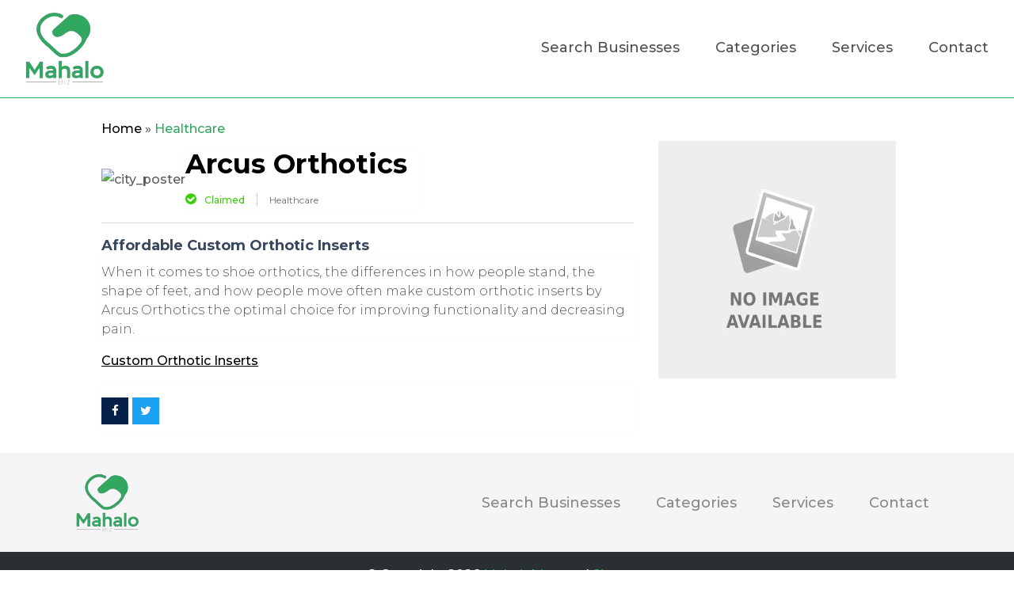

--- FILE ---
content_type: text/css
request_url: https://www.mahalobiz.com/wp-content/themes/divi-child/style.css?ver=4.25.0
body_size: 40845
content:
/*-------------------------------------------------------
Theme Name: Divi Child Theme
Description: A child theme template for Divi
Author: Divi Cake
Template: Divi
Version: 1.0.0
----------------- ADDITIONAL CSS HERE ------------------*/

.top-bar .et_pb_blurb_container{padding-left:0px;}
.footermenu ul li {margin-top:0 !important;margin-bottom:0px !important;}
.footermenu ul li a{padding-bottom: 0px !important;}
.top-form input[type=submit] {background:#e81350;padding:10px 30px;font-size:18px;color:#fff;border-radius:3px;margin-bottom:0px !important;border:none;}
.top-form .gform_footer.top_label{justify-content:flex-end;}
.footer-form input[type=submit]{width:100%;background:#e81350;padding:10px 30px;font-size:18px;color:#fff;border-radius:3px;margin-bottom:0px !important;border:none;}

.banner-form .search-form button{background:#30A860;width:100%;text-align:center;color:#fff;line-height:50px;font-size: 18px;
    font-weight: 600;}
.banner-form .search-form input.search-field.outline-none, .banner-form .search-form select{width:100%;margin-right:0px;margin-bottom:15px;height:50px;}

.breadcrumb a{color:#000 !important;}
.breadcrumb a.active{color:#32A760 !important;}
#main-content{position:relative;z-index:10;}
.feature-list .column.size-1of3 article{border-radius:20px;}
.feature-list .column.size-1of3 article img{border-top-right-radius:10px;border-top-left-radius:10px;max-height:210px;}
.feature-list .et_pb_salvattore_content .column .et_pb_post.detail {border:1px solid #ddd;border-radius: 10px;}

.feature-list .et_pb_salvattore_content{display:flex;}
.feature-list .pagination{display:none;}
.feature-list a.more-link{margin-top:20px !important;display:block;}
/*.directory-listing{display:flex;flex-wrap: wrap;list-style-type:none !important;padding-left:0 !important;justify-content:start;}
.directory-listing li{width:48.5%;margin-bottom:15px;margin-right:3%;position:relative;text-align:center;overflow:hidden;transition:transform 300ms ease 0ms;border-radius:25px;}
.directory-listing li:hover{transform:scaleX(0.98) scaleY(0.98)!important;}
.directory-listing li:nth-child(even){margin-right:0%;}
.directory-listing li img{vertical-align:middle;margin-bottom:20px;border-radius: 25px !important;}
.directory-listing li a{color:#052149;background:#fff;display: block;border-radius: 25px !important;}
.directory-listing li a:hover{color:#FFA412 !important;}
.home-top-cat .directory-listing li:hover > a{box-shadow: unset !important;}

ul.directory-listing li abbr{padding:20px 10px 40px;display: block;margin-bottom:20px;position: absolute;bottom: -1px;background:#f0f0f000;border-bottom-right-radius: 25px;border-bottom-left-radius: 25px;color: #fff;font-size: 22px;}
ul.directory-listing li:hover a:hover abbr{color:#fff !important;}
ul.directory-listing li abbr:hover{color:#fff !important;background: #0000006e;}
.directory-listing li:hover{transform: scaleX(0.98) scaleY(0.98)!important;}*/

/* New Design Category */
.h-top-cat ul{-ms-flex-pack: flex-start;justify-content:center;-webkit-align-content: flex-start;-ms-flex-line-pack: start;align-content: flex-start;display: -ms-flexbox;display: flex;-ms-flex-wrap: wrap;flex-wrap: wrap;}

.h-top-cat ul li,.h-top-cat ul.directory-listing li{position: relative;-webkit-align-self: flex-start;-ms-flex-item-align: start;align-self: flex-start;transition-property: transform,opacity;-webkit-transition-timing-function: ease-in-out;transition-timing-function: ease-in-out;-webkit-transform-style: preserve-3d;transform-style: preserve-3d;margin: 0;text-align: center;max-width:300px;list-style-type: none;}
.h-top-cat li.li-item, .h-top-cat ul.directory-listing li{text-align: left;transition:transform 300ms ease 0ms;margin-top:40px;padding-left:20px;}
.h-top-cat li.li-item a, .h-top-cat ul.directory-listing li a{color:#222;}
.h-top-cat li.li-item:hover, .h-top-cat ul.directory-listing li:hover{transform: translate3d(0,30px,0);}
.h-top-cat li.li-item span, .h-top-cat ul.directory-listing li span{margin-bottom: 15px;}
.h-top-cat li.li-item span img, .h-top-cat li.li-item span, .h-top-cat ul.directory-listing li span img, .h-top-cat ul.directory-listing li span{border-radius:3px;box-shadow:0px 2px 18px 0px rgba(0,0,0,0.12);display:block;}
.h-top-cat ul li span{border: 1px solid #30A860;box-shadow: 0 3px 10px rgb(0 0 0 / 0.2);}

.catstyle-1 .directory-listing li {width:100% !important;padding-bottom:0;margin-bottom:0;}
.catstyle-1 .directory-listing li span{display:block;width:100%;min-height:200px;max-height:300px;position:relative;overflow:hidden;border-radius:4px;}
.catstyle-1 .directory-listing li span:before {width:100%;height:100%;content:"";  background: rgb(0,0,0);
background: linear-gradient(0deg, rgba(0,0,0,0.8716620437237395) 0%, rgba(0,0,0,0.23580770198704482) 53%);  position:absolute;top:0;left:0;transition: all .4s ease-in-out;}
.catstyle-1 ul.directory-listing li abbr {padding:0px 20px;position: absolute;	bottom:10px;left:0;line-height:1em;width:100%;transition: all .4s ease-in-out;font-size:42px;font-weight: 200;}
.catstyle-1 ul.directory-listing li a {font-size:20px;font-weight:bold;color:#fff;}
.catstyle-1 ul.directory-listing li a:hover span:before { background: rgb(0,0,0);
background: linear-gradient(0deg, rgba(0,0,0,1) 0%, rgba(0,0,0,0.18258641347163862) 87%); }

/* directory-lists (suggest a category page) */
.catstyle-2 .directory-listing li {width:33% !important;padding: 20px 15px 0;border-radius: 10px;overflow: hidden;margin-bottom:0;}
.catstyle-2 .directory-listing li span {display:block;width:100%;min-height:200px;max-height:250px;position:relative;overflow:hidden;margin-bottom:10px;}
.catstyle-2 .directory-listing li span:before {width:100%;height:100%;content:"";  background: rgb(0,0,0);
background: linear-gradient(0deg, rgba(0,0,0,0.8716620437237395) 0%, rgba(0,0,0,0.23580770198704482) 53%);  position:absolute;top:0;left:0;transition: all .4s ease;}
.catstyle-2 ul.directory-listing li abbr {padding:0px 10px;margin-bottom:15px;text-align:center;line-height:1.8em;width:100%;transition: all .4s ease-in-out;font-size: 16px;display: block;font-weight: normal;}
.catstyle-2 ul.directory-listing li a {font-size:20px;font-weight:bold;color:#393A35 !important;border: solid 1px #e3e3e3 !important;display: block;border-radius: 10px;overflow: hidden;}
.catstyle-2 ul.directory-listing li span img {transition: all .4s ease;}
.catstyle-2 ul.directory-listing li:hover span img {transform:scale(1.1);}
.catstyle-2 ul.directory-listing li:hover a span {color:#0F7BD6 !important;border-color:#0F7BD6 !important;}
.catstyle-2 ul.directory-listing li a span:before {background: rgb(91,171,231);background: linear-gradient(161deg, rgba(91,171,231,0) 0%, rgba(15,123,214,0.5243231081495099) 50%, rgba(0,16,29,0.5355275899422269) 100%);}

.catstyle-3 li {padding: 20px 15px 0;padding-bottom:0;margin-bottom:0;}
.catstyle-3 li span {display:block;width:100%;min-height:200px;max-height:250px;position:relative;overflow:hidden;border:1px solid #cac7c7;border-radius:25px 25px 0 0;}
.catstyle-3 li a{font-size:20px;font-weight:bold;color:#393A35 !important;border: solid 1px #e3e3e3 !important;display: block;border-radius: 10px;overflow: hidden;background:#fff;border-radius:25px;}
.catstyle-3 li abbr{padding:0px 10px;margin-bottom:15px;text-align:center;line-height:1.8em;width:100%;transition: all .4s ease-in-out;font-size: 16px;display: block;font-weight:normal;color:#052149;padding:14px;}
.catstyle-3 ul li span img {-webkit-transition: all .4s ease-in; -moz-transition: all .4s ease-in; transition: all .4s ease-in;}
.catstyle-3 ul li:hover abbr{color:#0c95cd;}
.catstyle-3 ul li:hover span img {-webkit-transform:scale(1.1); -moz-transform:scale(1.1); transform:scale(1.1);}
.castyle-3 ul li{border:1px solid black;}
.catstyle-3 .slick-next::before, .catstyle-3 .slick-prev::before {font-family: ETmodules !important;font-size: 26px;line-height: 1;opacity: .75;color: #258693;}
.catstyle-3 .slick-next::before{content: "\45";}
.catstyle-3 .slick-prev::before{content: "\44";}

/* Home Top Categories */
/* .home-top-cat ul.directory-listing li > a, ul.directory-cat li > a {border:solid 1px #ddd;border-radius:25px;}
.home-top-cat ul.directory-listing li abbr, ul.directory-cat li abbr {padding:20px 30px 40px 30px;margin-bottom:0px;display: flex;justify-content: start;align-content: end;height: 100%;width:100%;flex-wrap: wrap;font-family:'Prata',Georgia,"Times New Roman",serif;font-size:30px;}
.home-top-cat .directory-listing li a , ul.directory-cat li > a{color: #fff;display: block;position: relative;}
.home-top-cat .directory-listing li:hover abbr, ul.directory-cat li:hover abbr {color:#3A4C75 !important;}
.home-top-cat .directory-listing li:hover > a, ul.directory-cat li:hover > a {box-shadow:0 5px 15px rgba(0,0,0,0.2);}
.home-top-cat .directory-listing li img, ul.directory-cat li img {vertical-align:middle;margin-bottom:0px;border-radius:25px 25px 0 0;}
.home-top-cat .directory-listing li a, ul.directory-cat li a{color:#052149;background:#fff;display: block;}
ul.directory-cat li {padding:5px 20px;}
ul.directory-cat .slick-list.draggable {padding:10px 27px;}
ul.directory-cat .slick-prev {left: 29px;}
ul.directory-cat .slick-next {right: 10px;} */

/* Category Page */
.cat-page li a {font-size: 20px;font-weight: bold;color: #393A35 !important;border: none;display: block;overflow: hidden;background: #fff;border-radius: 0;}
.cat-page li span {display:block;width:100%;min-height:200px;max-height:250px;position:relative;overflow:hidden;border:none;border-radius:0;}
.cat-page li abbr {margin-bottom: 0;text-align: center;line-height: 1.8em;width: 100%;transition: all .4s ease-in-out;font-size: 16px;display: block;font-weight: normal;color: #fff;padding: 14px;background: #258693;}
.cat-page ul li:hover abbr {color: #F99900;}
.cat-page li{padding:10px 20px;z-index:500;}
.cat-page .slick-slide{opacity:0.2;transform:scale(0.9);}
.cat-page .slick-active{opacity:0.5;transform:scale(1);}
.cat-page .slick-current{opacity:1;;transform:scale(1.1);}

/*.search-cat ul {display: flex;flex-wrap: wrap;list-style-type: none !important;padding-left: 0 !important;}*/
.search-cat h2 {margin-top: 30px;line-height: 30px;font-family: 'Poppins';font-weight: 400;font-size:24px;}
.search-cat p {font-size: 16px;line-height: 26px;font-weight: 400;}
.search-listing {display: flex;flex-wrap: wrap;list-style-type: none !important;padding-left: 0 !important;}
.search-cat .search-listing li {width: calc(33.33% - 20px) !important;padding: 0px 0px 15px 0px;border: 1px solid #ddd;margin: 10px;border-radius: 10px;box-shadow:0px 21px 47px 0px rgba(181,181,181,0.3);}
.search-cat .search-listing li a{padding:10px 20px 15px 20px;font-weight:600;font-size:16px;}
.search-cat .search-listing li h2{padding:0px 20px 15px 20px;font-size: 18px;line-height: 22px;}
.search-cat .search-listing li p{padding:0px 20px 10px 20px;color:#666;font-size:14px;line-height: 18px;}
.search-cat li .ditail-image {width: 100%;min-height: 100px;max-height: 180px;overflow: hidden;	margin-bottom: 10px;text-align:center;padding-top:15px;}
ul.search-listing li img{border-top-right-radius:10px;border-top-left-radius:10px;max-height:120px;}
/* search page */
.et_pb_gutters3.et-db #et-boc .et-l .et_pb_column_4_4 .search-module .et_pb_blog_grid .column.size-1of3 {width: 31.667%;margin-right: 2.5%;}
.et_pb_gutters3.et-db #et-boc .et-l .et_pb_column_4_4 .search-module .et_pb_blog_grid .column.size-1of3:nth-child(3) {margin-right:unset !important;}

.page-title .rating-label {text-align:center;}
.page-title .rating-label input{background:unset;}
.title-rating > div {box-shadow:unset;}
.blog-side .widget_search{margin-bottom:10px !important;}
.blog-side .wp-block-search__button{background:#e81350;color:#fff;font-size:16px;font-weight:bold;padding: 14px;height: 55px !important;}
.et_pb_sidebar_0_tb_body.et_pb_widget_area  a:hover{color:#e81350 !important;}

/* single page directory content*/
.details-image .et_pb_row .et_pb_column {margin:0 auto !important;}
.single-post-title {position:relative;padding-bottom:0px;}
.single-post-title .verified {position: relative;display: block;font-size: 22px;}
.single-post-title .verified::before {color: #3ACE08;content: "\f046";font-family: 'FontAwesome';font-size: 24px;margin-right: 15px;display: inline;text-align: center;}

.single-post-title:after {width:100px;height:1px;position:absolute; bottom:10px;left:50%;transform:translatex(-50%);background:#fff;content:"";display: none;}
.single-directory-address {display: flex;flex-wrap: wrap; box-shadow: 0px 1px 10px 0px rgb(0 0 0 / 2%);border-radius: 4px;background: #fff;margin-bottom:0px;}
.single-directory-address .single-directory-map {width:100%;border-radius: 4px;}
.single-directory-address .single-directory-address-details {width:100%;padding: 0px;border-radius: 4px;}
.single-directory-address ul.single-social-url, .single-directory-address ul.single-social-url li {list-style-type:none;margin-bottom: -6px;padding-top: 7px;display: flex;padding-left: 0;margin-right: 5px;}
.single-directory-address ul.single-social-url a, .single-directory-address ul.single-social-url li a {padding: 6px; width:34px; height:34px; display: inline-block;text-align: center;line-height: 22px;}
.single-directory-address .single-social-url li a:before {font-size:15px;font-family:'FontAwesome';color: #fff;border-radius: 5px;}
.single-directory-address .single-social-url li a.facebook {background-color: #052149;}
.single-directory-address .single-social-url li a.facebook:before {content:"\f09a";}
.single-directory-address .single-social-url li a.twitter {background-color:#1DA1F2;}
.single-directory-address .single-social-url li a.twitter:before {content:"\f099";}
.single-directory-address .single-social-url li a.google-icon {background-color: #EA4335;}
.single-directory-address .single-social-url li a.google-icon:before {content:"\f1a0";}
.single-directory-address .single-social-url li a.google-map {background-color: #E42327;}
.single-directory-address .single-social-url li a.google-map:before {content:"\f041";}
.single-directory-address .single-social-url li a.youtube {background-color: #FF0000;}
.single-directory-address .single-social-url li a.youtube:before {content:"\f16a";}
.single-directory-address .single-phone a:hover, .single-email a:hover, .single-url a:hover{color:#0a81ef;}
.single-directory-address-details h4{color: #e81350;font-size: 22px;font-weight: bold;}
.single-directory-address-details h5 {color: #000;font-weight: 700;font-size:34px !important;margin-right:15px;line-height:42px;}
.single-directory-address p{color: #000 !important;padding:0 6px 0 20px;font-size: 16px;font-weight: 400;line-height:20px;}
.single-directory-address p:last-child{padding-right:0px;}
.single-directory-address-details  .single-directory-address-info p:before{content:"\f041"; font-size:17px; font-family:'FontAwesome'; color:#818080; margin-right: 8px;}
.listing-meta-block .youtube-block  a.youtube:before{content:"\f16a";font-size:15px; font-family:'FontAwesome';background-color: #e81350;color: #fff; margin-left: 10px;padding: 6px 8px;margin-right: 12px; border-radius: 5px;}
.youtube-block{background-color: #fff;padding:25px 10px;border-radius: 4px;box-shadow: 0px 1px 10px 0px rgb(0 0 0 / 2%);}
.video-block .fluid-width-video-wrapper {padding-top:60% !important;}
.video-block {width: 100%;max-width: 560px;}
.listing-meta-block{background: #fff;padding:35px;margin-top: 37px;box-shadow: 0px 1px 10px 0px rgb(0 0 0 / 2%);border-radius: 4px;}
.author_title p{color: #7B7B7B !important;font-size: 16px !important;font-weight: 400;}
.author_title label {color: #000 !important;font-size: 26px !important;font-weight: 500;}
.author_title  img{border-radius:100%;border:2px solid grey;}
#headtiltleonly .single-weblink, #headtiltleonly .single-phone, #headtiltleonly .single-directory-address-info{display:none;}
#head-title-remove .single-directory-business-title{display:none;}
.single-directory-address-details .single-weblink, .single-directory-address-details .single-phone, 
.single-directory-address-details .single-email, .single-directory-address-details .contact-name, .single-directory-address-details  .single-directory-address-info{margin-bottom:5px;word-break: break-all;padding-left:0px;position:relative;}
.single-directory-address-details .single-directory-address-info:before{content:"\f041"; font-size:17px; font-family:'FontAwesome'; color:#32A760;position: absolute;left: 0px;border-right:0px solid #D3D3D3;height: 100%;display: flex;align-items: flex-start;padding-right: 3px;}
.single-directory-address-details .single-weblink:before{content:"\f0ac"; font-size:17px; font-family:'FontAwesome';color:#32A760;position: absolute;left: 0px;border-right: 0px solid #D3D3D3;height: 100%;display: flex;align-items: flex-start;padding-right: 3px;}
.single-directory-address-details .single-phone:before{content:"\f095"; font-size:17px; font-family:'FontAwesome';color:#32A760;margin-right: 8px;position: absolute;left: 0px;border-right: 0px solid #D3D3D3;height: 100%;display: flex;align-items: flex-start;padding-right: 3px;}
.single-directory-address-details .single-email a:before{content:"\f199";font-size: 18px;font-family: 'FontAwesome';color:#32A760; margin-right: 8px;}
.single-directory-address-details .contact-name:before{content:"\f007"; font-size:17px; font-family:'FontAwesome';color:#32A760;margin-right: 8px;}
.single-email a, .single-phone a, .single-url a {color: #A8A8A8;}
.contact-info{display: flex;flex-wrap:wrap;}
.contact-info p:nth-child(1) {width:25%;}
.contact-info p:nth-child(2) {width:35%;}
.contact-info p:nth-child(3) {width:40%;}
.contact-info p{color: #A8A8A8 !important;}
.contact-info p span{color: #000;font-weight:600;display: block;margin-bottom:6px !important;padding-left: 20px;}
.intro-section .et_pb_column:nth-child(1) {width: 25% !important;float: left;margin-right: 3% !important;}
.intro-section .listing-image-block .ditail-image{border: 1px solid #ddd;text-align: center;height: 125px;width: 100%;overflow: hidden;display: flex;justify-content: center;max-width: 100%;padding:5px;}
.intro-section .listing-image-block .ditail-image img{margin:auto;}
.sidebar-cat #detail_category_case_study-2{margin-bottom: 10px;}
.sidebar-cat ul li a{color: #312EAC;}
.sidebar-cat ul li a:hover{color:#312EAC;}
.sidebar-cat div#block-4 {display: none;}

.current-cat {text-align:left;}
.current-cat li {font-size:14px;list-style-type:none;display:inline-block;width:auto;}
/* .hours-post {text-align:left;}
.hours-post h2 {color: #38465f !important;font-size: 18px !important;font-weight: bold;padding-bottom: 15px;padding-left: 30px;width: 100% !important;columns: 1;position: absolute;top: -30px;}
.hours-post h2:after{width:20px;height:20px;position:absolute;left:0;content:"\f017";top:-1px;font-family:'FontAwesome';font-size: 22px;color: #38465f;}
.hours-post ul{padding-left: 0px;column-count: 2;margin-top: 20px;padding-top: 9px;}
.hours-post ul li {list-style-type:none;font-size: 16px;font-weight: 300;position:relative;margin-bottom:10px;/*padding-left:25px;}*/
/*.hours-post ul li{list-style-type: none;font-size: 16px;font-weight: 300;position: relative;margin-bottom: 10px;width: 100%;}
.hours-post ul li h5 {padding-bottom:2px;color: #6F6F6F;} */
/*.hours-post ul li:before {width:20px;height:20px;position:absolute;left:0;content:"\f061";top:-1px;font-family:'FontAwesome';font-size: 13px;}*/
.hours-post{padding: 30px 0px;border-top: 1px solid #e8e7e7;border-bottom: 1px solid #e8e7e7;text-align:left;}
.hours-post h2 {color: #38465f !important;
  font-size: 18px !important;
  font-weight: bold;
  padding-bottom: 15px;
  padding-left: 30px;
  width: 100% !important;
  columns: 1;
  position: absolute;
  top: 19px;}
.hours-post h2:after{width:20px;height:20px;position:absolute;left:0;content:"\f017";top:-1px;font-family:'FontAwesome';font-size: 22px;color: #38465f;}
.hours-post ul {
  padding-left: 0px;
  column-count: 2;
  margin-top: 20px;
  padding-top: 9px;
  padding-bottom: 0px;
}
.hours-post ul li {list-style-type:none;font-size: 16px;font-weight: 300;position:relative;margin-bottom:10px;/*padding-left:25px;*/}
.hours-post ul li{list-style-type: none;font-size: 16px;font-weight: 300;position: relative;margin-bottom: 10px;width: 100%;}
.hours-post ul li h5 {padding-bottom:2px;color: #6F6F6F;}
body.single.single-detail #main-content .et_pb_post_content footer.author-bio-section {display:none;}
.listing-rating abbr.verified{display: none;}
/* Recent Post */
.recent-post ul {display:flex;padding-left:0px;flex-wrap:wrap;}
.recent-post ul li {list-style-type:none;padding:20px 0px;flex: 1 1 0;transform:scale(0.98);margin:0px 8px;opacity:0.45;}
.recent-post ul li .post-in {overflow: hidden;border-radius:3px;height: 100%;background-color: #fff;}
.recent-post ul li .content{padding: 10px 22px 20px;}
.recent-post ul li .ditail-image {width: 100%;min-height: 180px;max-height: 180px;overflow: hidden;	margin-bottom: 10px;display: flex;align-items: center;justify-content:center;}
.recent-post ul li .ditail-image img{width:auto; max-height:130px;margin: 0 auto;	vertical-align: middle;}
.recent-post ul li h3 {font-size:17px;line-height:20px;font-weight:normal;color:#30A860;min-height:50px;}
.recent-post ul li h3:hover{color:#2a2a2a;}
.recent-post ul li p {font-weight: 400;color: #A8A8A8;font-size:13px;line-height:16px;}
.recent-post ul li .meta-cat {font-size:14px;padding-bottom: 0px;display:none;}
.recent-post ul li .meta-cat a {color:#19adb7;font-weight:bold;}
.recent-post ul li .readmore {margin-top:10px;display: inline-block;background-color:transparent;color: #717171;padding:0px;border-radius:0px;position:relative;font-size:16px;line-height:16px;}
.recent-post ul li .readmore:hover {background-color:transparent;}
.recent-post .slick-slider .slick-track{display: flex;height: 100%;}
.home-recent-post .recent-post .slick-slide.slick-active.slick-current .post-in {background-color: #333;}
.home-recent-post .recent-post li.slick-slide.slick-active.slick-current h3,
.home-recent-post .recent-post li.slick-slide.slick-active.slick-current p{color:#fff;}
.recent-post .slick-prev, .recent-post .slick-next{display:none !important;}
.recent-post ul#catlist2{margin:0px;padding:0px;}
.recent-post .slick-slider .slick-slide.slick-current h3{font-size:18px;line-height:22px;}
.recent-post ul li .readmore span img{display: inline-block;vertical-align: middle;}

/* .recent-post .slick-slider .slick-slide.slick-current, .recent-post .slick-slider .slick-slide.slick-center{box-shadow:0px 2px 63px 0px rgba(0, 0, 0, 0.25);border:1px solid #D3D3D3;} */
.recent-post .slick-slider .slick-slide.slick-current .post-in, .recent-post .slick-slider .slick-slide.slick-center .post-in {box-shadow: 0px 2px 63px 0px rgba(181,181,181,0.3);border: 1px solid #D3D3D3;}
.recent-post .slick-slider .slick-slide.slick-center{transform:scale(1.1);z-index:999;margin:0 15px;padding:20px;opacity:1;}
.recent-post .slick-dots{bottom:-50px;}
.recent-post .slick-dots li button{width: 50px;height: 10px;}
.recent-post .slick-dots li button:before{background: #D9D9D9;content: "" !important;width: 50px;height: 12px;opacity:1;}
.recent-post ul.slick-dots{display: block;}
.recent-post .slick-dots li{position: relative;display: inline-block;width: 50px;height: 100%;margin: 0 5px;padding: 0;cursor: pointer;opacity: 1;}
.recent-post .slick-dots li.slick-active{background: #30A860;width: 50px;opacity:1;}
.recent-post .slick-dots li.slick-active button:before{background: #f000;opacity: 1 !important;}
/* Cat slider */
ul.directory-cat li{padding: 0px 10px;border-radius:3px !important;} 
ul.directory-cat li img{border-radius:3px;}
ul.directory-cat li a abbr{color:#000;}
ul.directory-cat li a span{margin-bottom:15px;display:flex;}

/* sitemap */
.sitemap .et_pb_widget {margin-bottom:0px !important;}
.sitemap {column-count:4;}
.sitemap li {margin-bottom: 30px; margin-left: 10px;}
.sitemap ul li:before{width:20px;height:20px;position:relative;left:-15px;content:"\f07b";font-family:'FontAwesome';color:#312EAC;}
.sitemap a {color: grey !important;}
.sitemap abbr:hover {color: #F5607A;}

/* Recent Post */
.rating-label {text-align:center;}
.rating {--dir: right; --fill: gold;--fillbg: rgba(100, 100, 100, 0.7); --heart: url('data:image/svg+xml,<svg xmlns="http://www.w3.org/2000/svg" viewBox="0 0 24 24"><path d="M12 21.328l-1.453-1.313q-2.484-2.25-3.609-3.328t-2.508-2.672-1.898-2.883-0.516-2.648q0-2.297 1.57-3.891t3.914-1.594q2.719 0 4.5 2.109 1.781-2.109 4.5-2.109 2.344 0 3.914 1.594t1.57 3.891q0 1.828-1.219 3.797t-2.648 3.422-4.664 4.359z"/></svg>');
  --star: url('data:image/svg+xml,<svg xmlns="http://www.w3.org/2000/svg" viewBox="0 0 24 24"><path d="M12 17.25l-6.188 3.75 1.641-7.031-5.438-4.734 7.172-0.609 2.813-6.609 2.813 6.609 7.172 0.609-5.438 4.734 1.641 7.031z"/></svg>');
  --stars: 5; --starsize:2rem; --symbol: var(--star); --value: 1; --w: calc(var(--stars) * var(--starsize)); --x: calc(100% * (var(--value) / var(--stars))); block-size: var(--starsize); inline-size: var(--w); position: relative; touch-action: manipulation; -webkit-appearance: none;
background:transparent;}
[dir="rtl"] .rating {--dir: left;}
.rating::-moz-range-track {background: linear-gradient(to var(--dir), var(--fill) 0 var(--x), var(--fillbg) 0 var(--x));block-size: 100%; mask: repeat left center/var(--starsize) var(--symbol);}
.rating::-webkit-slider-runnable-track {background: linear-gradient(to var(--dir), var(--fill) 0 var(--x), var(--fillbg) 0 var(--x)); block-size: 100%;mask: repeat left center/var(--starsize) var(--symbol); -webkit-mask: repeat left center/var(--starsize) var(--symbol);}
.rating::-moz-range-thumb {height: var(--starsize); opacity: 0;width: var(--starsize);}
.rating::-webkit-slider-thumb {height: var(--starsize); opacity: 0; width: var(--starsize); -webkit-appearance: none;}
/* NO JS */
.rating--nojs::-moz-range-track {background: var(--fillbg);}
.rating--nojs::-moz-range-progress {background: var(--fill);block-size: 100%; mask: repeat left center/var(--starsize) var(--star);}
.rating--nojs::-webkit-slider-runnable-track {background: var(--fillbg);}
.rating--nojs::-webkit-slider-thumb {background-color: var(--fill);box-shadow: calc(0rem - var(--w)) 0 0 var(--w) var(--fill); opacity: 1; width: 1px;}
[dir="rtl"] .rating--nojs::-webkit-slider-thumb {box-shadow: var(--w) 0 0 var(--w) var(--fill);}
.page-title .rating-label input {background:unset;}
.page-title .rating-label .rating {--fillbg: rgba(255, 255, 255, 0.4);}
.et_pb_widget ul li {position:relative;border-bottom: solid 1px #ddd;padding: 5px 0 5px 30px;}
.et_pb_widget ul li:last-child {border-bottom:unset;}
.et_pb_widget ul li:before {width:20px;height:20px;position:absolute;left:0;content:"\f061";top:4px;font-family:'FontAwesome';}
.et_pb_widget .wp-block-search__input {height: 54px !important;}

/* gravity form */
.gform_wrapper{margin-bottom:0px !important;}
 body .gform_wrapper ul li.gfield,input{margin-top:0px !important}
.gform_wrapper .gform_footer{padding-top:20px !important;margin-top:0px !important; text-align: center;}
.gform_wrapper .field_sublabel_hidden_label .ginput_complex.ginput_container input[type="text"]{margin-bottom:0px !important}
.gform_wrapper textarea{height:120px !important}
.gform_wrapper li{margin-bottom:5px !important}
.has_first_name label{display:none !important}
.gform_wrapper input,.gform_wrapper textarea,.gform_wrapper select{padding:13px !important;}
input[type="submit"]{padding:12px 30px !important;border:none !important;cursor:pointer;transition:ease-in-out 0.2s;letter-spacing: 0px;font-size: 16px;font-weight: 700 !important; border-radius:0px;}
.datepicker{width: 100% !important;}
.gform_wrapper select{-webkit-appearance: none;-moz-appearance: none;-o-appearance: none;}
.ginput_container_select{position: relative;}
.ginput_container_select::before{content: '\f107';font-family: FontAwesome;position: absolute;color: #000;right: 25px;top: 50%;-webkit-transform: translateY(-50%);-moz-transform: translateY(-50%);transform: translateY(-50%);font-size: 20px;}
.gform_wrapper.gravity-theme input[type="text"]{font-size:17px !important;}
.gform_wrapper.gravity-theme textarea{font-size:17px !important;}
.gform_wrapper.gravity-theme input[type="email"]{font-size:17px !important;}
.contact input[type="submit"]{  color: #ffffff !important;background-color:#e81350 !important; border-radius: 5px;position: relative !important; margin: auto !important;width: 20%;} 
.contact input[type="submit"]:hover{  color: #ffffff !important;background-color:#052149 !important; border-radius: 5px;}
.contact input[type="text"]{border: 0.5px solid #b5abab ;border-radius: 5px} 
.contact input[type="email"]{border: 0.5px solid #b5abab;border-radius: 5px}
.contact input[type="tel"]{border: 0.5px solid #b5abab;border-radius: 5px}
.contact textarea{border: 0.5px solid #b5abab;border-radius: 5px}
.contact .gform_wrapper.gravity-theme .ginput_complex:not(.ginput_container_address) span:not([style*="display:none"]):not(.ginput_full){padding-right: 0% !important;}
.search-cat form{background:#fff;padding:6px !important;}
.search-cat input[type="text"]{margin-right:6px;border:1px solid #000;}

.search-form input.search-field.outline-none,.search-form select{border:1px solid #ddd;padding:6px 20px;height:60px;border-radius:0px;margin-right:10px;}
.search-form button{background:#30A860;border:0px;border-radius:0px;padding:0px 50px 0px 46px;color:#fff;transition:all ease-in-out 0.1s;font-weight:700;position:relative;line-height:60px;text-align:left; cursor: pointer;}
.search-form button:hover {background:#fff !important;color:#000;border:1px solid #30A860;}
.search-cat{position:relative;width:80%;padding:60px 0px;max-width:1200px;margin:0 auto;}
.footermenu .et-menu-nav, .footermenu .et_pb_menu__menu, .footermenu .et-menu.nav {width:100%;}
.footermenu .et-menu.nav {}
.wp-pagenavi span, .wp-pagenavi a {border:solid 1px #555555 !important;font-weight:normal !important;}
.wp-pagenavi span.current {color:#6693cc !important;border-color:#6693cc !important;}
.wp-pagenavi a.page, .wp-pagenavi a.nextpostslink, .wp-pagenavi a.previouspostslink {color:#A5A5A5 !important;}
.wp-pagenavi a.page:hover, .wp-pagenavi a.nextpostslink:hover, .wp-pagenavi a.previouspostslink:hover {color:#6693cc !important;}

.detail-map .single-directory-address .single-directory-address-details, .detail-content .single-directory-address .single-social-url, .detail-content .single-directory-address .single-directory-map, .detail-title .rating-label{display:none !important;}
.rating-label {text-align: left;}
.single-directory-business-title{display:block;/*flex-wrap:wrap;*/}
.single-directory-business-title .verified{position: relative;display: inline-block;font-size:12px;text-align:left;padding-right:15px;margin-right:15px;line-height:15px;border-right:1px solid #D1D1D1;}
.single-directory-business-title .verified::before {color: #3ACE08;content: "\f058";font-family: 'FontAwesome';font-size:16px;margin-right: 10px;display: inline;text-align: center;}
.single-directory-business-title .verified small{color: #3ACE08;}
.single-directory-business-title p.single-url{display: inline-block;margin-left: 14px;border-left: 1px solid #ddd;}
.catlink{position: absolute;left: 84px;top: 54px;}
.catlink .et_pb_text_inner{position:relative;color: #6F6F6F;padding-left: 10px;}
.catlink .et_pb_text_inner:before{position:absolute;content:'';width: 1px;height: 10px;left: 0px;top: 8px;background: #D1D1D1;}
.catlink a{position: relative;}
.single-directory-business-title abbr.catname{position:relative;font-size: 12px;padding-left:0px;margin-left: 0px;color:#6F6F6F;font-weight:400;}
/* .single-directory-business-title abbr.catname:before {position: absolute;content: '';left: 0px;top: 0px;height: 15px;width: 1px;background: #D1D1D1;} */
/* .catlink a:before{position: absolute;content: '';bottom: 0;right: -17px;width: 12px;height: 13px;background: url('https://sales3.us/wp-content/uploads/2024/04/external-link.png') no-repeat;background-size: cover;} */
.feature-list.feature-list-full-width{border-radius: 10px;}
.feature-list.feature-list-full-width article{padding:0px 0px 15px 0px;background:transparent;border-radius: 0px;margin-bottom:30px !important;border-bottom:1px solid #DDDDDD !important;}
.feature-list.feature-list-full-width article:last-child{border-bottom:0px solid #DDDDDD !important;}
.banner-form-category .search-form{display: flex;flex-wrap: wrap;justify-content: center;}
.banner-form-category .banner-form .search-form input.search-field.outline-none, .banner-form-category .banner-form .search-form select{width:auto !important;}
.banner-form-category .banner-form .search-form .relative{display:flex;align-content:center;} 
.banner-form-category .banner-form .search-form button .search-form button {width:auto !important;margin-left:0px;}
.banner-form-category .banner-form .search-form input.search-field.outline-none, .banner-form-category .banner-form .search-form select{margin-bottom:0px;}
.highlights{display: flex;justify-content: flex-start;}
.highlights .et_pb_blurb{padding: 0px 60px 0px 0px;}

/*Header menu */
.header-menu ul li{padding-left:45px !important; padding-right:0px !important;}

.cat-form-bg{background: rgba(255, 255, 255, 0.2);padding: 30px;height: 310px !important;}
.footermenu ul li{padding-left:45px !important; padding-right:0px !important;}

/* .faq-ans .et_pb_text_inner{padding-left:20px;}
.faq-ans span{position: absolute;left: 0px;top: 0px;color: #767676;}
.faq-ans ul{margin: 10px 0px 0px;padding: 0;display: flex;position: relative;}
.faq-ans ul li {display: flex; margin-right: 20px;}
.faq-ans ul li span {position: relative;} */
.testimonial-slider .et_pb_slide{padding:0px;}
.testimonial-slider .et-pb-controllers{bottom:-20px !important;}
h2.et_pb_slide_title{margin-bottom: 30px;}
.testimonial-slider .et_pb_slide_image{position: absolute;bottom:0px;left: 0px;text-align: left;}
.testimonial-slider .et_pb_slide_content p{position: absolute;left: 100px;bottom:20px;}
.testimonial-slider .et_pb_slide_image img{vertical-align:middle !important;}
.testimonial-slider .et_pb_slide_title{height:100px;}

.highlight-business{padding: 0px 0px 25px 0px;position: relative;border-bottom: 1px solid #d6d6d6;margin-bottom: 30px;}
.highlight-business h2{font-family: 'Roboto Flex',Helvetica,Arial,Lucida,sans-serif;font-weight: 700;font-size: 22px;color: #022859!important;line-height: 24px;margin-bottom: 20px;}
.highlight-business ul{margin: 0px;padding: 0px;display: flex;flex-wrap: wrap;gap: 25px;}
.highlight-business ul li{position: relative;list-style: none;margin-right:0px; width:18%;text-align: center;}
.highlight-business ul li span img {filter: filter: brightness(0) saturate(100%) invert(52%) sepia(21%) saturate(1119%) hue-rotate(95deg) brightness(97%) contrast(100%);}
.highlight-business ul li p{line-height: 1.3em;color: #636363;margin-top: 10px;}

.accordion strong {font-weight: 400;}
.faq-section h2 {font-size: 22px;font-weight: 600;color: #1D1D1D;margin-bottom: 10px;}
.faq-section{padding:0px 0px 20px 0px;width:100%;position:relative;border-radius:0px;}
.accordion__header {padding: 1em;background-color: #fff;display: flex;justify-content: space-between;align-items: center;cursor: pointer;border: 1px solid #E0E0E0;border-radius: 0px;margin-bottom:10px;}
.accordion__header > * {margin-top: 0;margin-bottom: 0;font-size: 16px;}
.accordion__header.is-active {background-color: #ffffff;border-bottom: 0px;margin-bottom:0px;}
.accordion__toggle {margin-left: 10px;height:20px;font-weight:bold;width:20px;display: block;position: relative;font-family: 'ETmodules';font-size: 28px;}
.accordion__toggle::before{content: "\33";width: 20px;height: 20px;display: block;color: #D2D2D2;position: absolute;top: -8px;left: 0px;}
.is-active .accordion__toggle::after {content: "\32";width: 20px;height: 20px;display: block;color: #D2D2D2;position: absolute;top: -8px;left: 0px;}
.is-active .accordion__toggle::before {display: none;}
.no-border{border: 0px !important;}
.accordion__header.is-active h3 {color: #1D1D1D; padding-bottom: 0px; font-size: 16px;font-weight: 400;}
.accordion__body{display: none;padding:0px 20px 20px 40px;border-top: 0;}
.accordion__body.is-active {display: block;background: #ffffff;color: #595959;padding-left: 18px;margin-bottom: 10px;border: 1px solid #E0E0E0;border-top: 0px;}
.accordion .faq-ans {display: flex;}
.accordion__header h3{display:flex; color: #1D1D1D;font-size: 18px;font-weight: 600;line-height: 1.5em;padding: 10px 0px 10px 0px;}
.accordion__header h3 span{padding-left: 8px;font-weight: 600;}
.accordion__header h3 strong{font-weight: 600;}
.accordion .faq-ans p{padding-left: 10px;}
.accordion .faq-ans strong{color:#333;}
.accordion .faq-comment li{border: 0px;padding:0px;display: flex;flex-direction: row;align-items: center;}
.accordion ul.faq-comment{margin: 10px 0px 15px 25px;padding: 0;display: flex;position: relative;flex-direction: row;color: #8A8A8A;font-size: 16px;font-weight: 400;}
.accordion ul.faq-comment li{display: flex;margin-right: 20px;width:auto;}
.accordion ul.faq-comment li span {position: relative;color:#767676;}
.accordion ul.faq-comment li figure{width: 41px;height: 41px;background:#557CE9; display: flex;border-radius: 50px;margin-right: 10px;align-items: center;justify-content: center;font-weight: bold;color: #fff;text-transform: uppercase;}

/* all details first intro part */
.logo-with-text {
  display: flex;
  flex-direction: row;
  border-bottom: 1px solid #ddd;
  padding-bottom: 15px;
  margin-bottom: 0px !important;
  align-items: center;margin-top: 10px;
}
.logo-wrap {
	display: flex;
	max-width: 25%;
	margin-right: 2%;
	border: 1px solid #ddd;
	min-width: 0;
}
.claim-and-catname .single-directory-map, .claim-and-catname .single-social-url, .claim-and-catname .single-social-url, .claim-and-catname  .contact-info{display: none !important;}
/* .logo-with-text .et_pb_column:nth-child(1) {width: 25% !important;float: left;margin-right: 3% !important;} */
.logo-with-text .logo-wrap.listing-image-block .ditail-image{border: 1px solid #ddd;text-align: center;height: 125px;width: 100%;overflow: hidden;display: flex;justify-content: center;max-width: 100%;padding:5px;}
.intro-section .et_pb_column:nth-child(1) {width: 25% !important;float: left;margin-right: 3% !important;}
.intro-section .listing-image-block .ditail-image{border: 1px solid #ddd;text-align: center;height: 125px;width: 100%;overflow: hidden;display: flex;justify-content: center;max-width: 100%;padding:5px;}
.intro-section .listing-image-block .ditail-image img{margin:auto;}

 .heading-page-deatils .rating-label {display: none;}
.heading-page-deatils .single-directory-map {display: none;}

/* For 1024 Resolution */  
@media only screen  and (min-device-width : 768px) and (max-device-width : 1024px){
	.catstyle-2 .directory-listing li {width:100% !important;padding-bottom:0;margin-bottom:0;}
	.catstyle-3  li span {min-height:0px;}
}
@media screen and (max-width:1080px) {
.recent-post ul {flex-direction: column;}
.recent-post ul li .post-in {display: flex;}
}
@media screen and (max-width:980px) {
	.header-menu .et_pb_menu__wrap{justify-content: end !important;}
	.footermenu.et_pb_menu .et_mobile_nav_menu {display:none !important;}
	.footermenu.et_pb_menu .et_pb_menu__menu {display:block !important;width:100% !important;}
	.footermenu.et_pb_menu .et-menu.nav {width:100% !important;flex-direction:row;flex-wrap:unset;}
	.footermenu.et_pb_menu .et-menu.nav li {width: auto;margin-right:10px;}
	.footermenu .et-menu.nav{justify-content:center !important;}
	.category-row2 .et_pb_column.et_pb_column_1_4:nth-child(2n){margin-right:5.5%;}
	.category-row2 .et_pb_column.et_pb_column_1_4{margin-right:0%;}
	
	
}
/* For 480 Resolution */  
@media only screen and (min-device-width : 320px) and (max-device-width : 480px) {
	.catstyle-2 .directory-listing li {width:100% !important;padding-bottom:0;margin-bottom:0;}
}
@media screen and (max-width:780px) {
	.single-directory-address .single-directory-map, .single-directory-address .single-directory-address-details {width: 100%;}
	.single-directory-address .single-directory-map {margin-bottom:20px;}
	.recent-post ul li .post-in {flex-wrap: wrap;}
}
@media screen and (max-width:768px) {
.footermenu .et-menu.nav{justify-content:center !important;}
.footermenu.et_pb_menu .et-menu.nav{width:100% !important;flex-direction:column;}
.footermenu.et_pb_menu .et-menu.nav li{justify-content: center !important;flex-direction: column !important;text-align:center;}
.category-row1 .et_pb_column,.category-row2 .et_pb_column {width: 100% !important;margin-right: 0px !important;margin-bottom: 30px !important;}
.category-row1 .et_pb_column:nth-child(4){margin-bottom: 0px !important;}	
}
@media screen and (max-width:680px) {
	.directory-listing li {width: 100%;}
	
}
